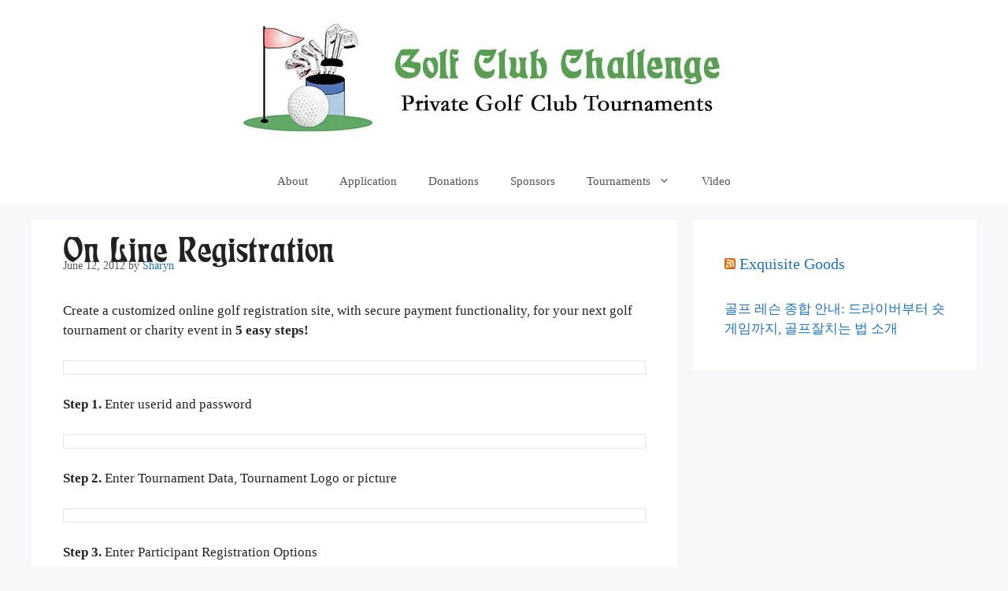

--- FILE ---
content_type: text/css
request_url: https://golfclubchallenge.com/wp-content/uploads/useanyfont/uaf.css?ver=1685137188
body_size: -25
content:
				@font-face {
					font-family: 'badman';
					src: url('/wp-content/uploads/useanyfont/34Badman.woff2') format('woff2'),
						url('/wp-content/uploads/useanyfont/34Badman.woff') format('woff');
					font-display: auto;
				}

				.badman{font-family: 'badman' !important;}

		